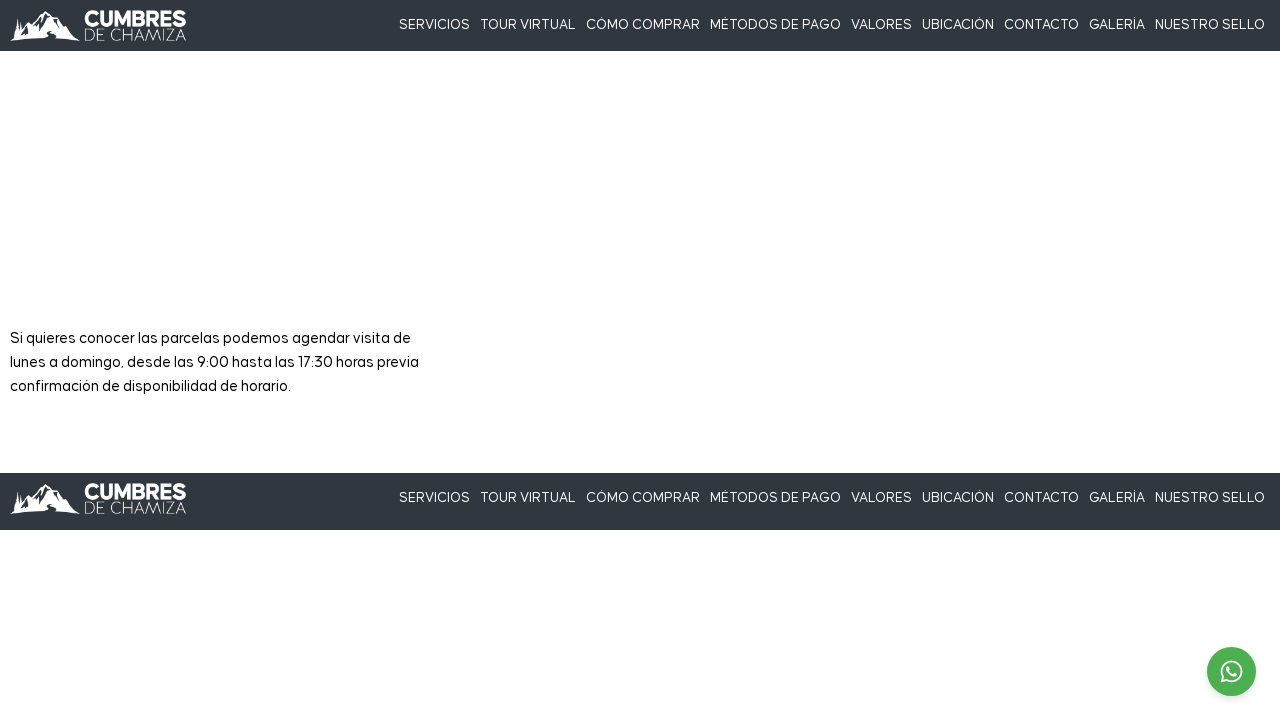

--- FILE ---
content_type: text/html; charset=UTF-8
request_url: https://www.cumbresdechamiza.cl/fotos/
body_size: 11679
content:
<!doctype html>
<html lang="es">
<head>
	<meta charset="UTF-8">
	<meta name="viewport" content="width=device-width, initial-scale=1">
	<link rel="profile" href="https://gmpg.org/xfn/11">
	<title>Fotos Cumbres de Chamiza &#8211; Cumbres de Chamiza</title><link rel="preload" href="https://www.cumbresdechamiza.cl/website/wp-content/uploads/2025/10/CU-logoH-blanco.webp" as="image" imagesrcset="https://www.cumbresdechamiza.cl/website/wp-content/uploads/2025/10/CU-logoH-blanco.webp 1156w, https://www.cumbresdechamiza.cl/website/wp-content/uploads/2025/10/CU-logoH-blanco-300x52.webp 300w, https://www.cumbresdechamiza.cl/website/wp-content/uploads/2025/10/CU-logoH-blanco-1024x177.webp 1024w, https://www.cumbresdechamiza.cl/website/wp-content/uploads/2025/10/CU-logoH-blanco-768x133.webp 768w" imagesizes="(max-width: 1156px) 100vw, 1156px" fetchpriority="high"><link rel="preload" href="https://www.cumbresdechamiza.cl/website/wp-includes/js/jquery/jquery.min.js?ver=3.7.1" as="script"><link rel="preload" href="https://www.cumbresdechamiza.cl/website/wp-content/uploads/2025/07/caustenround-regular.woff2" as="font" type="font/woff2" crossorigin><link rel="preload" href="https://www.cumbresdechamiza.cl/website/wp-content/uploads/2025/07/caustenround-semibold.woff2" as="font" type="font/woff2" crossorigin><link rel="preload" href="https://www.cumbresdechamiza.cl/website/wp-content/uploads/2025/07/caustenround-bold.woff2" as="font" type="font/woff2" crossorigin><link rel="preload" href="https://www.cumbresdechamiza.cl/website/wp-content/uploads/2025/07/caustenround-black.woff2" as="font" type="font/woff2" crossorigin>
<meta name='robots' content='max-image-preview:large' />
<link rel='preconnect' href='https://www.gstatic.com/' crossorigin>
<link rel='preconnect' href='https://www.googletagmanager.com/' crossorigin>
<link rel='preconnect' href='https://connect.facebook.net/' crossorigin>
<link rel='preconnect' href='https://analytics.clientify.net/' crossorigin>
<link rel='preconnect' href='https://api.clientify.net/' >
<link rel='dns-prefetch' href='//www.gstatic.com'>
<link rel='dns-prefetch' href='//www.googletagmanager.com'>
<link rel='dns-prefetch' href='//connect.facebook.net'>
<link rel='dns-prefetch' href='//analytics.clientify.net'>
<link rel='dns-prefetch' href='//api.clientify.net'>

<!-- Google Tag Manager for WordPress by gtm4wp.com -->
<script data-cfasync="false" data-pagespeed-no-defer>
	var gtm4wp_datalayer_name = "dataLayer";
	var dataLayer = dataLayer || [];
</script>
<!-- End Google Tag Manager for WordPress by gtm4wp.com --><link rel='dns-prefetch' href='//www.googletagmanager.com' />
<style id='wp-img-auto-sizes-contain-inline-css'>
img:is([sizes=auto i],[sizes^="auto," i]){contain-intrinsic-size:3000px 1500px}
/*# sourceURL=wp-img-auto-sizes-contain-inline-css */
</style>
<link rel='stylesheet' id='hello-elementor-css' href='https://www.cumbresdechamiza.cl/website/wp-content/themes/hello-elementor/assets/css/reset.css?ver=3.4.5' media='all' />
<link rel='stylesheet' id='hello-elementor-theme-style-css' href='https://www.cumbresdechamiza.cl/website/wp-content/themes/hello-elementor/assets/css/theme.css?ver=3.4.5' media='all' />
<link rel='stylesheet' id='hello-elementor-header-footer-css' href='https://www.cumbresdechamiza.cl/website/wp-content/themes/hello-elementor/assets/css/header-footer.css?ver=3.4.5' media='all' />
<link rel='stylesheet' id='elementor-frontend-css' href='https://www.cumbresdechamiza.cl/website/wp-content/plugins/elementor/assets/css/frontend.min.css?ver=3.34.1' media='all' />
<style id='elementor-frontend-inline-css'>
.elementor-kit-15{--e-global-color-primary:#A1BD7C;--e-global-color-secondary:#30373E;--e-global-color-text:#FFFFFF;--e-global-color-accent:#A1BD7C;--e-global-color-f51c0f5:#FFFFFF;--e-global-color-69f1592:#30373E;--e-global-typography-primary-font-family:"Causten Round";--e-global-typography-primary-font-weight:normal;--e-global-typography-secondary-font-family:"Causten Round";--e-global-typography-secondary-font-weight:400;--e-global-typography-text-font-family:"Causten Round";--e-global-typography-text-font-weight:400;--e-global-typography-accent-font-family:"Causten Round";--e-global-typography-accent-font-weight:500;--e-global-typography-df80a58-font-family:"Causten Round";--e-global-typography-df80a58-font-size:2.5rem;--e-global-typography-df80a58-font-weight:500;color:var( --e-global-color-text );font-family:"Causten Round", Sans-serif;font-weight:normal;}.elementor-kit-15 e-page-transition{background-color:#FFBC7D;}.elementor-kit-15 a{color:var( --e-global-color-text );font-family:"Causten Round", Sans-serif;}.elementor-kit-15 a:hover{color:var( --e-global-color-text );font-family:"Causten Round", Sans-serif;}.elementor-kit-15 h1{color:var( --e-global-color-f51c0f5 );font-family:"Causten Round", Sans-serif;font-weight:400;}.elementor-kit-15 h2{color:var( --e-global-color-f51c0f5 );font-family:var( --e-global-typography-df80a58-font-family ), Sans-serif;font-size:var( --e-global-typography-df80a58-font-size );font-weight:var( --e-global-typography-df80a58-font-weight );}.elementor-kit-15 h3{color:var( --e-global-color-text );font-family:var( --e-global-typography-df80a58-font-family ), Sans-serif;font-size:var( --e-global-typography-df80a58-font-size );font-weight:var( --e-global-typography-df80a58-font-weight );}.elementor-kit-15 h4{color:var( --e-global-color-f51c0f5 );font-family:"Causten Round", Sans-serif;}.elementor-kit-15 h5{color:var( --e-global-color-f51c0f5 );font-family:"Causten Round", Sans-serif;}.elementor-kit-15 h6{color:var( --e-global-color-f51c0f5 );font-family:"Causten Round", Sans-serif;}.elementor-section.elementor-section-boxed > .elementor-container{max-width:1290px;}.e-con{--container-max-width:1290px;}.elementor-widget:not(:last-child){--kit-widget-spacing:0px;}.elementor-element{--widgets-spacing:0px 0px;--widgets-spacing-row:0px;--widgets-spacing-column:0px;}@media(max-width:1024px){.elementor-kit-15 h2{font-size:var( --e-global-typography-df80a58-font-size );}.elementor-kit-15 h3{font-size:var( --e-global-typography-df80a58-font-size );}.elementor-section.elementor-section-boxed > .elementor-container{max-width:1024px;}.e-con{--container-max-width:1024px;}}@media(max-width:767px){.elementor-kit-15{--e-global-typography-df80a58-font-size:2rem;}.elementor-kit-15 h2{font-size:var( --e-global-typography-df80a58-font-size );}.elementor-kit-15 h3{font-size:var( --e-global-typography-df80a58-font-size );}.elementor-section.elementor-section-boxed > .elementor-container{max-width:767px;}.e-con{--container-max-width:767px;}}/* Start custom CSS */body{
    margin: 0;
    padding: 0;
}
.fullwidth_fix {
        left: 50%;
	margin-left: -50vw;
	margin-right: -50vw;
	max-width: 100vw!important;
	position: relative!important;
	right: 50%;
	width: 100vw!important;
}
#simple-chat-button--button{
font-family:  var(--e-global-typography-accent-font-family), Sans-serif;
}
span#simple-chat-button--text {
font-family:  var(--e-global-typography-accent-font-family), Sans-serif;
font-weight: 500;
}
.scrollup.activate{
    display: none !important;
}/* End custom CSS */
/* Start Custom Fonts CSS */@font-face {
	font-family: 'Causten Round';
	font-style: normal;
	font-weight: 100;
	font-display: auto;
	src: url('https://www.cumbresdechamiza.cl/website/wp-content/uploads/2025/07/caustenround-thin.woff2') format('woff2');
}
@font-face {
	font-family: 'Causten Round';
	font-style: normal;
	font-weight: 200;
	font-display: auto;
	src: url('https://www.cumbresdechamiza.cl/website/wp-content/uploads/2025/07/Causten-ExtraLight.woff2') format('woff2');
}
@font-face {
	font-family: 'Causten Round';
	font-style: normal;
	font-weight: 300;
	font-display: auto;
	src: url('https://www.cumbresdechamiza.cl/website/wp-content/uploads/2025/07/Causten-Light.woff2') format('woff2');
}
@font-face {
	font-family: 'Causten Round';
	font-style: normal;
	font-weight: normal;
	font-display: auto;
	src: url('https://www.cumbresdechamiza.cl/website/wp-content/uploads/2025/07/caustenround-regular.woff2') format('woff2');
}
@font-face {
	font-family: 'Causten Round';
	font-style: normal;
	font-weight: 400;
	font-display: auto;
	src: ;
}
@font-face {
	font-family: 'Causten Round';
	font-style: normal;
	font-weight: 500;
	font-display: auto;
	src: url('https://www.cumbresdechamiza.cl/website/wp-content/uploads/2025/07/caustenround-semibold.woff2') format('woff2');
}
@font-face {
	font-family: 'Causten Round';
	font-style: normal;
	font-weight: 600;
	font-display: auto;
	src: url('https://www.cumbresdechamiza.cl/website/wp-content/uploads/2025/07/caustenround-bold.woff2') format('woff2');
}
@font-face {
	font-family: 'Causten Round';
	font-style: normal;
	font-weight: 700;
	font-display: auto;
	src: url('https://www.cumbresdechamiza.cl/website/wp-content/uploads/2025/07/caustenround-black.woff2') format('woff2');
}
/* End Custom Fonts CSS */
.elementor-19428 .elementor-element.elementor-element-21007b6 > .elementor-background-overlay{opacity:0.75;transition:background 0.3s, border-radius 0.3s, opacity 0.3s;}.elementor-19428 .elementor-element.elementor-element-21007b6{transition:background 0.3s, border 0.3s, border-radius 0.3s, box-shadow 0.3s;}.elementor-19428 .elementor-element.elementor-element-5a2bf65{--spacer-size:50px;}.elementor-19428 .elementor-element.elementor-element-2f48f13 > .elementor-element-populated{margin:0px 40px 0px 0px;--e-column-margin-right:40px;--e-column-margin-left:0px;}.elementor-19428 .elementor-element.elementor-element-9a9945c{--spacer-size:8px;}.elementor-19428 .elementor-element.elementor-element-0594ee0{--spacer-size:28px;}.elementor-19428 .elementor-element.elementor-element-04cc8a1{--spacer-size:42px;}.elementor-19428 .elementor-element.elementor-element-a6c7b00{--spacer-size:42px;}.elementor-19428 .elementor-element.elementor-element-53ac9d7{--spacer-size:50px;}@media(min-width:768px){.elementor-19428 .elementor-element.elementor-element-2f48f13{width:36.51%;}.elementor-19428 .elementor-element.elementor-element-6f51ef1{width:63.105%;}}@media(max-width:1024px) and (min-width:768px){.elementor-19428 .elementor-element.elementor-element-2f48f13{width:50%;}.elementor-19428 .elementor-element.elementor-element-6f51ef1{width:50%;}}@media(max-width:1024px){.elementor-19428 .elementor-element.elementor-element-2f48f13 > .elementor-element-populated{margin:0px 40px 0px 0px;--e-column-margin-right:40px;--e-column-margin-left:0px;padding:0px 40px 0px 0px;}.elementor-19428 .elementor-element.elementor-element-0594ee0{--spacer-size:20px;}.elementor-19428 .elementor-element.elementor-element-04cc8a1{--spacer-size:25px;}.elementor-19428 .elementor-element.elementor-element-a6c7b00{--spacer-size:25px;}.elementor-19428 .elementor-element.elementor-element-449e67f{--spacer-size:25px;}}@media(max-width:767px){.elementor-19428 .elementor-element.elementor-element-0594ee0{--spacer-size:18px;}.elementor-19428 .elementor-element.elementor-element-04cc8a1{--spacer-size:17px;}.elementor-19428 .elementor-element.elementor-element-a6c7b00{--spacer-size:17px;}.elementor-19428 .elementor-element.elementor-element-449e67f{--spacer-size:20px;}}
.elementor-22509 .elementor-element.elementor-element-217b77d{--display:flex;--flex-direction:row;--container-widget-width:initial;--container-widget-height:100%;--container-widget-flex-grow:1;--container-widget-align-self:stretch;--flex-wrap-mobile:wrap;}.elementor-22509 .elementor-element.elementor-element-217b77d:not(.elementor-motion-effects-element-type-background), .elementor-22509 .elementor-element.elementor-element-217b77d > .elementor-motion-effects-container > .elementor-motion-effects-layer{background-color:var( --e-global-color-secondary );}.elementor-22509 .elementor-element.elementor-element-ca1de82{--display:flex;--padding-top:0px;--padding-bottom:0px;--padding-left:0px;--padding-right:0px;}.elementor-22509 .elementor-element.elementor-element-fdf43e2{text-align:start;}.elementor-22509 .elementor-element.elementor-element-fdf43e2 img{width:70%;}.elementor-22509 .elementor-element.elementor-element-57e0f0c{--display:flex;--align-items:flex-end;--container-widget-width:calc( ( 1 - var( --container-widget-flex-grow ) ) * 100% );--padding-top:0px;--padding-bottom:0px;--padding-left:0px;--padding-right:0px;}.elementor-22509 .elementor-element.elementor-element-57e0f0c.e-con{--align-self:center;}.elementor-22509 .elementor-element.elementor-element-8d5ec8f{--display:flex;}.elementor-22509 .elementor-element.elementor-element-3fc0a02{--display:flex;}.elementor-22509 .elementor-element.elementor-element-b483bc0{--display:flex;}.elementor-22509 .elementor-element.elementor-element-c25f649{--display:flex;}.elementor-22509 .elementor-element.elementor-element-97164fc{--display:flex;}.elementor-22509 .elementor-element.elementor-element-c7ce2d2{--display:flex;}.elementor-22509 .elementor-element.elementor-element-cddfa13{--display:flex;}.elementor-22509 .elementor-element.elementor-element-a7e4b35{--display:flex;}.elementor-22509 .elementor-element.elementor-element-bbabf5a{--display:flex;}.elementor-22509 .elementor-element.elementor-element-a1a0901{--n-menu-dropdown-content-max-width:initial;--n-menu-heading-justify-content:flex-end;--n-menu-title-flex-grow:initial;--n-menu-title-justify-content:initial;--n-menu-title-justify-content-mobile:flex-end;--n-menu-heading-wrap:wrap;--n-menu-heading-overflow-x:initial;--n-menu-title-distance-from-content:0px;--n-menu-open-animation-duration:500ms;--n-menu-toggle-align:flex-end;--n-menu-toggle-icon-wrapper-animation-duration:500ms;--n-menu-title-space-between:0px;--n-menu-title-font-size:0.9rem;--n-menu-title-color-normal:var( --e-global-color-f51c0f5 );--n-menu-title-transition:300ms;--n-menu-title-padding:5px 5px 5px 5px;--n-menu-icon-size:0px;--n-menu-icon-gap:0px;--n-menu-dropdown-indicator-size:0px;--n-menu-dropdown-indicator-space:0px;--n-menu-dropdown-indicator-color-normal:var( --e-global-color-primary );--n-menu-toggle-icon-size:0px;--n-menu-toggle-icon-color:var( --e-global-color-primary );--n-menu-toggle-icon-hover-duration:500ms;--n-menu-toggle-icon-distance-from-dropdown:0px;--n-menu-title-normal-color-dropdown:var( --e-global-color-secondary );}.elementor-22509 .elementor-element.elementor-element-a1a0901 > .e-n-menu > .e-n-menu-wrapper > .e-n-menu-heading > .e-n-menu-item > .e-n-menu-title, .elementor-22509 .elementor-element.elementor-element-a1a0901 > .e-n-menu > .e-n-menu-wrapper > .e-n-menu-heading > .e-n-menu-item > .e-n-menu-title > .e-n-menu-title-container, .elementor-22509 .elementor-element.elementor-element-a1a0901 > .e-n-menu > .e-n-menu-wrapper > .e-n-menu-heading > .e-n-menu-item > .e-n-menu-title > .e-n-menu-title-container > span{font-family:"Causten Round", Sans-serif;font-weight:normal;text-transform:uppercase;}.elementor-22509 .elementor-element.elementor-element-a1a0901 {--n-menu-title-color-hover:var( --e-global-color-primary );--n-menu-title-color-active:var( --e-global-color-primary );}.elementor-theme-builder-content-area{height:400px;}.elementor-location-header:before, .elementor-location-footer:before{content:"";display:table;clear:both;}@media(min-width:768px){.elementor-22509 .elementor-element.elementor-element-ca1de82{--width:20%;}.elementor-22509 .elementor-element.elementor-element-57e0f0c{--width:80%;}}@media(max-width:1024px) and (min-width:768px){.elementor-22509 .elementor-element.elementor-element-ca1de82{--width:18%;}.elementor-22509 .elementor-element.elementor-element-57e0f0c{--width:83%;}}@media(max-width:1024px){.elementor-22509 .elementor-element.elementor-element-217b77d{--gap:0px 0px;--row-gap:0px;--column-gap:0px;}.elementor-22509 .elementor-element.elementor-element-ca1de82{--gap:0px 0px;--row-gap:0px;--column-gap:0px;}.elementor-22509 .elementor-element.elementor-element-fdf43e2 img{width:100%;}.elementor-22509 .elementor-element.elementor-element-57e0f0c{--flex-direction:row;--container-widget-width:calc( ( 1 - var( --container-widget-flex-grow ) ) * 100% );--container-widget-height:100%;--container-widget-flex-grow:1;--container-widget-align-self:stretch;--flex-wrap-mobile:wrap;--align-items:flex-end;--gap:0px 0px;--row-gap:0px;--column-gap:0px;--padding-top:0px;--padding-bottom:0px;--padding-left:0px;--padding-right:0px;}.elementor-22509 .elementor-element.elementor-element-a1a0901{--n-menu-title-distance-from-content:0px;margin:0px 0px calc(var(--kit-widget-spacing, 0px) + 0px) 0px;padding:0px 0px 0px 0px;--n-menu-title-space-between:0px;--n-menu-title-font-size:0.8rem;--n-menu-title-padding:5px 5px 5px 5px;}}@media(max-width:767px){.elementor-22509 .elementor-element.elementor-element-ca1de82{--width:80%;}.elementor-22509 .elementor-element.elementor-element-fdf43e2 img{width:85%;}.elementor-22509 .elementor-element.elementor-element-57e0f0c{--width:20%;}.elementor-22509 .elementor-element.elementor-element-a1a0901{--n-menu-heading-wrap:wrap;--n-menu-heading-overflow-x:initial;--n-menu-icon-size:35px;--n-menu-dropdown-indicator-size:15px;--n-menu-toggle-icon-size:37px;--n-menu-toggle-icon-distance-from-dropdown:21px;}}
.elementor-22515 .elementor-element.elementor-element-06f5e55{--display:flex;--flex-direction:row;--container-widget-width:initial;--container-widget-height:100%;--container-widget-flex-grow:1;--container-widget-align-self:stretch;--flex-wrap-mobile:wrap;--padding-top:10px;--padding-bottom:16px;--padding-left:10px;--padding-right:10px;}.elementor-22515 .elementor-element.elementor-element-06f5e55:not(.elementor-motion-effects-element-type-background), .elementor-22515 .elementor-element.elementor-element-06f5e55 > .elementor-motion-effects-container > .elementor-motion-effects-layer{background-color:var( --e-global-color-secondary );}.elementor-22515 .elementor-element.elementor-element-45c8df6{--display:flex;--padding-top:0px;--padding-bottom:0px;--padding-left:0px;--padding-right:0px;}.elementor-22515 .elementor-element.elementor-element-99d581b{text-align:start;}.elementor-22515 .elementor-element.elementor-element-99d581b img{width:70%;}.elementor-22515 .elementor-element.elementor-element-557b711{--display:flex;--align-items:flex-end;--container-widget-width:calc( ( 1 - var( --container-widget-flex-grow ) ) * 100% );--padding-top:0px;--padding-bottom:0px;--padding-left:0px;--padding-right:0px;}.elementor-22515 .elementor-element.elementor-element-557b711.e-con{--align-self:center;}.elementor-22515 .elementor-element.elementor-element-2936f70{--display:flex;}.elementor-22515 .elementor-element.elementor-element-1a8e939{--display:flex;}.elementor-22515 .elementor-element.elementor-element-4ca322f{--display:flex;}.elementor-22515 .elementor-element.elementor-element-358e2cc{--display:flex;}.elementor-22515 .elementor-element.elementor-element-3cb9b68{--display:flex;}.elementor-22515 .elementor-element.elementor-element-5c9b6ca{--display:flex;}.elementor-22515 .elementor-element.elementor-element-50d8386{--display:flex;}.elementor-22515 .elementor-element.elementor-element-09a38a0{--display:flex;}.elementor-22515 .elementor-element.elementor-element-78efd04{--display:flex;}.elementor-22515 .elementor-element.elementor-element-f9965a6{--n-menu-dropdown-content-max-width:initial;--n-menu-heading-justify-content:flex-end;--n-menu-title-flex-grow:initial;--n-menu-title-justify-content:initial;--n-menu-title-justify-content-mobile:flex-end;--n-menu-heading-wrap:wrap;--n-menu-heading-overflow-x:initial;--n-menu-title-distance-from-content:0px;--n-menu-open-animation-duration:500ms;--n-menu-toggle-align:flex-end;--n-menu-toggle-icon-wrapper-animation-duration:500ms;--n-menu-title-space-between:0px;--n-menu-title-font-size:0.9rem;--n-menu-title-color-normal:var( --e-global-color-f51c0f5 );--n-menu-title-transition:300ms;--n-menu-title-padding:5px 5px 5px 5px;--n-menu-icon-size:0px;--n-menu-icon-gap:0px;--n-menu-dropdown-indicator-size:0px;--n-menu-dropdown-indicator-space:0px;--n-menu-dropdown-indicator-color-normal:var( --e-global-color-primary );--n-menu-toggle-icon-size:0px;--n-menu-toggle-icon-color:var( --e-global-color-primary );--n-menu-toggle-icon-hover-duration:500ms;--n-menu-toggle-icon-distance-from-dropdown:0px;--n-menu-title-normal-color-dropdown:var( --e-global-color-secondary );}.elementor-22515 .elementor-element.elementor-element-f9965a6 > .e-n-menu > .e-n-menu-wrapper > .e-n-menu-heading > .e-n-menu-item > .e-n-menu-title, .elementor-22515 .elementor-element.elementor-element-f9965a6 > .e-n-menu > .e-n-menu-wrapper > .e-n-menu-heading > .e-n-menu-item > .e-n-menu-title > .e-n-menu-title-container, .elementor-22515 .elementor-element.elementor-element-f9965a6 > .e-n-menu > .e-n-menu-wrapper > .e-n-menu-heading > .e-n-menu-item > .e-n-menu-title > .e-n-menu-title-container > span{font-family:"Causten Round", Sans-serif;font-weight:normal;text-transform:uppercase;}.elementor-22515 .elementor-element.elementor-element-f9965a6 {--n-menu-title-color-hover:var( --e-global-color-primary );--n-menu-title-color-active:var( --e-global-color-primary );}.elementor-theme-builder-content-area{height:400px;}.elementor-location-header:before, .elementor-location-footer:before{content:"";display:table;clear:both;}@media(max-width:1024px){.elementor-22515 .elementor-element.elementor-element-45c8df6{--gap:0px 0px;--row-gap:0px;--column-gap:0px;}.elementor-22515 .elementor-element.elementor-element-99d581b img{width:100%;}.elementor-22515 .elementor-element.elementor-element-557b711{--flex-direction:row;--container-widget-width:calc( ( 1 - var( --container-widget-flex-grow ) ) * 100% );--container-widget-height:100%;--container-widget-flex-grow:1;--container-widget-align-self:stretch;--flex-wrap-mobile:wrap;--align-items:flex-end;--gap:0px 0px;--row-gap:0px;--column-gap:0px;}.elementor-22515 .elementor-element.elementor-element-f9965a6{--n-menu-title-distance-from-content:0px;margin:0px 0px calc(var(--kit-widget-spacing, 0px) + 0px) 0px;padding:0px 0px 0px 0px;--n-menu-title-space-between:0px;--n-menu-title-font-size:0.8rem;--n-menu-title-padding:5px 5px 5px 5px;}}@media(min-width:768px){.elementor-22515 .elementor-element.elementor-element-45c8df6{--width:20%;}.elementor-22515 .elementor-element.elementor-element-557b711{--width:80%;}}@media(max-width:1024px) and (min-width:768px){.elementor-22515 .elementor-element.elementor-element-45c8df6{--width:18%;}.elementor-22515 .elementor-element.elementor-element-557b711{--width:83%;}}@media(max-width:767px){.elementor-22515 .elementor-element.elementor-element-06f5e55{--justify-content:center;--gap:20px 20px;--row-gap:20px;--column-gap:20px;}.elementor-22515 .elementor-element.elementor-element-45c8df6{--width:80%;}.elementor-22515 .elementor-element.elementor-element-f9965a6{--n-menu-heading-justify-content:center;--n-menu-title-flex-grow:initial;--n-menu-title-justify-content:initial;--n-menu-title-justify-content-mobile:center;--n-menu-heading-wrap:wrap;--n-menu-heading-overflow-x:initial;--n-menu-icon-size:35px;--n-menu-dropdown-indicator-size:15px;--n-menu-toggle-icon-size:37px;--n-menu-toggle-icon-distance-from-dropdown:21px;}}
/*# sourceURL=elementor-frontend-inline-css */
</style>
<link rel='stylesheet' id='widget-image-css' href='https://www.cumbresdechamiza.cl/website/wp-content/plugins/elementor/assets/css/widget-image.min.css?ver=3.34.1' media='all' />
<link rel='stylesheet' id='e-animation-fadeIn-css' href='https://www.cumbresdechamiza.cl/website/wp-content/plugins/elementor/assets/lib/animations/styles/fadeIn.min.css?ver=3.34.1' media='all' />
<link rel='stylesheet' id='widget-mega-menu-css' href='https://www.cumbresdechamiza.cl/website/wp-content/plugins/elementor-pro/assets/css/widget-mega-menu.min.css?ver=3.34.0' media='all' />
<link rel='stylesheet' id='e-sticky-css' href='https://www.cumbresdechamiza.cl/website/wp-content/plugins/elementor-pro/assets/css/modules/sticky.min.css?ver=3.34.0' media='all' />
<link rel='stylesheet' id='widget-spacer-css' href='https://www.cumbresdechamiza.cl/website/wp-content/plugins/elementor/assets/css/widget-spacer.min.css?ver=3.34.1' media='all' />
<script src="https://www.cumbresdechamiza.cl/website/wp-includes/js/jquery/jquery.min.js?ver=3.7.1" id="jquery-core-js"></script>

<!-- Fragmento de código de la etiqueta de Google (gtag.js) añadida por Site Kit -->
<!-- Fragmento de código de Google Analytics añadido por Site Kit -->
<script src="https://www.googletagmanager.com/gtag/js?id=GT-NS8369B" id="google_gtagjs-js" async></script>
<script id="google_gtagjs-js-after">
window.dataLayer = window.dataLayer || [];function gtag(){dataLayer.push(arguments);}
gtag("set","linker",{"domains":["www.cumbresdechamiza.cl"]});
gtag("js", new Date());
gtag("set", "developer_id.dZTNiMT", true);
gtag("config", "GT-NS8369B");
//# sourceURL=google_gtagjs-js-after
</script>
<link rel="canonical" href="https://www.cumbresdechamiza.cl/fotos/" />
<meta name="generator" content="Site Kit by Google 1.168.0" />
<!-- Google Tag Manager for WordPress by gtm4wp.com -->
<!-- GTM Container placement set to off -->
<script data-cfasync="false" data-pagespeed-no-defer>
	var dataLayer_content = {"pagePostType":"page","pagePostType2":"single-page","pagePostAuthor":"Gustavo Correa"};
	dataLayer.push( dataLayer_content );
</script>
<script data-cfasync="false" data-pagespeed-no-defer>
	console.warn && console.warn("[GTM4WP] Google Tag Manager container code placement set to OFF !!!");
	console.warn && console.warn("[GTM4WP] Data layer codes are active but GTM container must be loaded using custom coding !!!");
</script>
<!-- End Google Tag Manager for WordPress by gtm4wp.com -->
<!-- Meta Pixel Code -->
<script type='text/javascript'>
!function(f,b,e,v,n,t,s){if(f.fbq)return;n=f.fbq=function(){n.callMethod?
n.callMethod.apply(n,arguments):n.queue.push(arguments)};if(!f._fbq)f._fbq=n;
n.push=n;n.loaded=!0;n.version='2.0';n.queue=[];t=b.createElement(e);t.async=!0;
t.src=v;s=b.getElementsByTagName(e)[0];s.parentNode.insertBefore(t,s)}(window,
document,'script','https://connect.facebook.net/en_US/fbevents.js');
</script>
<!-- End Meta Pixel Code -->
<script type='text/javascript'>var url = window.location.origin + '?ob=open-bridge';
            fbq('set', 'openbridge', '1430939914406638', url);
fbq('init', '1430939914406638', {}, {
    "agent": "wordpress-6.9-4.1.5"
})</script><script type='text/javascript'>
    fbq('track', 'PageView', []);
  </script>
<!-- Fragmento de código de Google Tag Manager añadido por Site Kit -->
<script>
			( function( w, d, s, l, i ) {
				w[l] = w[l] || [];
				w[l].push( {'gtm.start': new Date().getTime(), event: 'gtm.js'} );
				var f = d.getElementsByTagName( s )[0],
					j = d.createElement( s ), dl = l != 'dataLayer' ? '&l=' + l : '';
				j.async = true;
				j.src = 'https://www.googletagmanager.com/gtm.js?id=' + i + dl;
				f.parentNode.insertBefore( j, f );
			} )( window, document, 'script', 'dataLayer', 'GTM-5CV8JKWR' );
			
</script>

<!-- Final del fragmento de código de Google Tag Manager añadido por Site Kit -->
<link rel="icon" href="https://www.cumbresdechamiza.cl/website/wp-content/uploads/2022/03/cropped-favicon-cumbres-2-32x32.png" sizes="32x32" />
<link rel="icon" href="https://www.cumbresdechamiza.cl/website/wp-content/uploads/2022/03/cropped-favicon-cumbres-2-192x192.png" sizes="192x192" />
<link rel="apple-touch-icon" href="https://www.cumbresdechamiza.cl/website/wp-content/uploads/2022/03/cropped-favicon-cumbres-2-180x180.png" />
<meta name="msapplication-TileImage" content="https://www.cumbresdechamiza.cl/website/wp-content/uploads/2022/03/cropped-favicon-cumbres-2-270x270.png" />
<style id="wpforms-css-vars-root">
				:root {
					--wpforms-field-border-radius: 3px;
--wpforms-field-border-style: solid;
--wpforms-field-border-size: 1px;
--wpforms-field-background-color: #ffffff;
--wpforms-field-border-color: rgba( 0, 0, 0, 0.25 );
--wpforms-field-border-color-spare: rgba( 0, 0, 0, 0.25 );
--wpforms-field-text-color: rgba( 0, 0, 0, 0.7 );
--wpforms-field-menu-color: #ffffff;
--wpforms-label-color: rgba( 0, 0, 0, 0.85 );
--wpforms-label-sublabel-color: rgba( 0, 0, 0, 0.55 );
--wpforms-label-error-color: #d63637;
--wpforms-button-border-radius: 3px;
--wpforms-button-border-style: none;
--wpforms-button-border-size: 1px;
--wpforms-button-background-color: #066aab;
--wpforms-button-border-color: #066aab;
--wpforms-button-text-color: #ffffff;
--wpforms-page-break-color: #066aab;
--wpforms-background-image: none;
--wpforms-background-position: center center;
--wpforms-background-repeat: no-repeat;
--wpforms-background-size: cover;
--wpforms-background-width: 100px;
--wpforms-background-height: 100px;
--wpforms-background-color: rgba( 0, 0, 0, 0 );
--wpforms-background-url: none;
--wpforms-container-padding: 0px;
--wpforms-container-border-style: none;
--wpforms-container-border-width: 1px;
--wpforms-container-border-color: #000000;
--wpforms-container-border-radius: 3px;
--wpforms-field-size-input-height: 43px;
--wpforms-field-size-input-spacing: 15px;
--wpforms-field-size-font-size: 16px;
--wpforms-field-size-line-height: 19px;
--wpforms-field-size-padding-h: 14px;
--wpforms-field-size-checkbox-size: 16px;
--wpforms-field-size-sublabel-spacing: 5px;
--wpforms-field-size-icon-size: 1;
--wpforms-label-size-font-size: 16px;
--wpforms-label-size-line-height: 19px;
--wpforms-label-size-sublabel-font-size: 14px;
--wpforms-label-size-sublabel-line-height: 17px;
--wpforms-button-size-font-size: 17px;
--wpforms-button-size-height: 41px;
--wpforms-button-size-padding-h: 15px;
--wpforms-button-size-margin-top: 10px;
--wpforms-container-shadow-size-box-shadow: none;

				}
			</style><noscript><style>.perfmatters-lazy[data-src]{display:none !important;}</style></noscript></head>
<body class="wp-singular page-template page-template-page-documentos page-template-page-documentos-php page page-id-19428 wp-embed-responsive wp-theme-hello-elementor wp-child-theme-hello-theme-child-master hello-elementor-default elementor-default elementor-kit-15 elementor-page elementor-page-19428">

		<!-- Fragmento de código de Google Tag Manager (noscript) añadido por Site Kit -->
		<noscript>
			<iframe src="https://www.googletagmanager.com/ns.html?id=GTM-5CV8JKWR" height="0" width="0" style="display:none;visibility:hidden"></iframe>
		</noscript>
		<!-- Final del fragmento de código de Google Tag Manager (noscript) añadido por Site Kit -->
		<script type="text/javascript" src="https://api.clientify.net/web-marketing/webforms/external/script/260478.js"></script>


<script>
	document.addEventListener("DOMContentLoaded", () => {
		const form = document.querySelector("#wpforms-form-22076");
		 if (!form) return;

  form.addEventListener("submit", function (e) {
    
    if (!form.checkValidity()) {
      e.preventDefault();
      e.stopPropagation();
    }
  }, true);
		        jQuery( document ).on( 'wpformsReady', function() {
            jQuery( '.wpforms-smart-phone-field' ).each(function(e){
                var $el = jQuery( this ),
                    iti = $el.data( 'plugin_intlTelInput' ),
                    options;
                // Options are located in different keys of minified and unminified versions of jquery.intl-tel-input.js.
                if ( iti.d ) {
                    options = Object.assign( {}, iti.d );
                } else if ( iti.options ) {
                    options = Object.assign( {}, iti.options );
                }
                if ( ! options ) {
                    return;
                }
                $el.intlTelInput( 'destroy' );
                 
                // Put a country code here according to this list: https://en.wikipedia.org/wiki/ISO_3166-1_alpha-2
                options.initialCountry = 'CL'.toLowerCase();
                 
                $el.intlTelInput( options );
                 
                // Restore hidden input name after intlTelInput is reinitialized.
              $el.siblings( 'input[type="hidden"]' ).each(function() {
                const $hiddenInput = jQuery( this );
                $hiddenInput.attr( 'name', $hiddenInput.attr( 'name' ).replace( 'wpf-temp-', '' ) );
              });
            });
        } );
	});
</script>

<script src="https://vambeai.com/whatsapp.js"></script>
<script>
  window.createWhatsAppButton({
    phoneNumber: 56976338397,
    message: "Hola, visité el sitio web de Cumbres de Chamiza y me interesa saber más sobre las parcelas disponibles, muchas gracias.",
    backgroundColor: "#4CAF50", 
    position: "bottom-right", 
    size: 25, 
    useWithWebChat: false,
  });
</script>

<!-- Meta Pixel Code -->
<noscript>
<img height="1" width="1" style="display:none" alt="fbpx"
src="https://www.facebook.com/tr?id=1430939914406638&ev=PageView&noscript=1" />
</noscript>
<!-- End Meta Pixel Code -->

<a class="skip-link screen-reader-text" href="#content">Ir al contenido</a>

		<header data-elementor-type="header" data-elementor-id="22509" class="elementor elementor-22509 elementor-location-header" data-elementor-post-type="elementor_library">
			<div class="elementor-element elementor-element-217b77d e-con-full e-flex e-con e-parent" data-id="217b77d" data-element_type="container" data-settings="{&quot;background_background&quot;:&quot;classic&quot;,&quot;sticky&quot;:&quot;top&quot;,&quot;sticky_anchor_link_offset&quot;:70,&quot;sticky_on&quot;:[&quot;desktop&quot;,&quot;tablet&quot;,&quot;mobile&quot;],&quot;sticky_offset&quot;:0,&quot;sticky_effects_offset&quot;:0}">
		<div class="elementor-element elementor-element-ca1de82 e-con-full e-flex e-con e-child" data-id="ca1de82" data-element_type="container">
				<div class="elementor-element elementor-element-fdf43e2 elementor-widget elementor-widget-image" data-id="fdf43e2" data-element_type="widget" data-widget_type="image.default">
															<img data-perfmatters-preload width="1156" height="200" src="https://www.cumbresdechamiza.cl/website/wp-content/uploads/2025/10/CU-logoH-blanco.webp" class="attachment-full size-full wp-image-22316" alt srcset="https://www.cumbresdechamiza.cl/website/wp-content/uploads/2025/10/CU-logoH-blanco.webp 1156w, https://www.cumbresdechamiza.cl/website/wp-content/uploads/2025/10/CU-logoH-blanco-300x52.webp 300w, https://www.cumbresdechamiza.cl/website/wp-content/uploads/2025/10/CU-logoH-blanco-1024x177.webp 1024w, https://www.cumbresdechamiza.cl/website/wp-content/uploads/2025/10/CU-logoH-blanco-768x133.webp 768w" sizes="(max-width: 1156px) 100vw, 1156px" fetchpriority="high">															</div>
				</div>
		<div class="elementor-element elementor-element-57e0f0c e-con-full e-flex e-con e-child" data-id="57e0f0c" data-element_type="container">
				<div class="elementor-element elementor-element-a1a0901 e-n-menu-mobile e-full_width e-n-menu-layout-horizontal elementor-widget elementor-widget-n-menu" data-id="a1a0901" data-element_type="widget" data-settings="{&quot;menu_items&quot;:[{&quot;_id&quot;:&quot;ff38898&quot;,&quot;item_title&quot;:&quot;Servicios&quot;,&quot;item_link&quot;:{&quot;url&quot;:&quot;#servicios&quot;,&quot;is_external&quot;:&quot;&quot;,&quot;nofollow&quot;:&quot;&quot;,&quot;custom_attributes&quot;:&quot;&quot;},&quot;item_dropdown_content&quot;:&quot;no&quot;,&quot;item_icon&quot;:{&quot;value&quot;:&quot;&quot;,&quot;library&quot;:&quot;&quot;},&quot;item_icon_active&quot;:null,&quot;element_id&quot;:&quot;&quot;},{&quot;item_title&quot;:&quot;Tour Virtual&quot;,&quot;_id&quot;:&quot;39a0db6&quot;,&quot;item_link&quot;:{&quot;url&quot;:&quot;#parcelas&quot;,&quot;is_external&quot;:&quot;&quot;,&quot;nofollow&quot;:&quot;&quot;,&quot;custom_attributes&quot;:&quot;&quot;},&quot;item_dropdown_content&quot;:&quot;no&quot;,&quot;item_icon&quot;:{&quot;value&quot;:&quot;&quot;,&quot;library&quot;:&quot;&quot;},&quot;item_icon_active&quot;:null,&quot;element_id&quot;:&quot;&quot;},{&quot;item_title&quot;:&quot;C\u00f3mo Comprar&quot;,&quot;_id&quot;:&quot;49015fd&quot;,&quot;item_link&quot;:{&quot;url&quot;:&quot;#comprar&quot;,&quot;is_external&quot;:&quot;&quot;,&quot;nofollow&quot;:&quot;&quot;,&quot;custom_attributes&quot;:&quot;&quot;},&quot;item_dropdown_content&quot;:&quot;no&quot;,&quot;item_icon&quot;:{&quot;value&quot;:&quot;&quot;,&quot;library&quot;:&quot;&quot;},&quot;item_icon_active&quot;:null,&quot;element_id&quot;:&quot;&quot;},{&quot;_id&quot;:&quot;89e5a75&quot;,&quot;item_title&quot;:&quot;M\u00e9todos de Pago&quot;,&quot;item_link&quot;:{&quot;url&quot;:&quot;#pago&quot;,&quot;is_external&quot;:&quot;&quot;,&quot;nofollow&quot;:&quot;&quot;,&quot;custom_attributes&quot;:&quot;&quot;},&quot;item_dropdown_content&quot;:&quot;no&quot;,&quot;item_icon&quot;:{&quot;value&quot;:&quot;&quot;,&quot;library&quot;:&quot;&quot;},&quot;item_icon_active&quot;:null,&quot;element_id&quot;:&quot;&quot;},{&quot;_id&quot;:&quot;ad83bdc&quot;,&quot;item_title&quot;:&quot;Valores&quot;,&quot;item_link&quot;:{&quot;url&quot;:&quot;#valores&quot;,&quot;is_external&quot;:&quot;&quot;,&quot;nofollow&quot;:&quot;&quot;,&quot;custom_attributes&quot;:&quot;&quot;},&quot;item_dropdown_content&quot;:&quot;no&quot;,&quot;item_icon&quot;:{&quot;value&quot;:&quot;&quot;,&quot;library&quot;:&quot;&quot;},&quot;item_icon_active&quot;:null,&quot;element_id&quot;:&quot;&quot;},{&quot;item_title&quot;:&quot;Ubicaci\u00f3n&quot;,&quot;_id&quot;:&quot;9851413&quot;,&quot;item_link&quot;:{&quot;url&quot;:&quot;#ubicacion&quot;,&quot;is_external&quot;:&quot;&quot;,&quot;nofollow&quot;:&quot;&quot;,&quot;custom_attributes&quot;:&quot;&quot;},&quot;item_dropdown_content&quot;:&quot;no&quot;,&quot;item_icon&quot;:{&quot;value&quot;:&quot;&quot;,&quot;library&quot;:&quot;&quot;},&quot;item_icon_active&quot;:null,&quot;element_id&quot;:&quot;&quot;},{&quot;_id&quot;:&quot;55d6012&quot;,&quot;item_title&quot;:&quot;Contacto&quot;,&quot;item_link&quot;:{&quot;url&quot;:&quot;#contacto&quot;,&quot;is_external&quot;:&quot;&quot;,&quot;nofollow&quot;:&quot;&quot;,&quot;custom_attributes&quot;:&quot;&quot;},&quot;item_dropdown_content&quot;:&quot;no&quot;,&quot;item_icon&quot;:{&quot;value&quot;:&quot;&quot;,&quot;library&quot;:&quot;&quot;},&quot;item_icon_active&quot;:null,&quot;element_id&quot;:&quot;&quot;},{&quot;_id&quot;:&quot;17e4cf1&quot;,&quot;item_title&quot;:&quot;Galer\u00eda&quot;,&quot;item_link&quot;:{&quot;url&quot;:&quot;#galeria&quot;,&quot;is_external&quot;:&quot;&quot;,&quot;nofollow&quot;:&quot;&quot;,&quot;custom_attributes&quot;:&quot;&quot;},&quot;item_dropdown_content&quot;:&quot;no&quot;,&quot;item_icon&quot;:{&quot;value&quot;:&quot;&quot;,&quot;library&quot;:&quot;&quot;},&quot;item_icon_active&quot;:null,&quot;element_id&quot;:&quot;&quot;},{&quot;item_title&quot;:&quot;Nuestro Sello&quot;,&quot;item_link&quot;:{&quot;url&quot;:&quot;#nuestro-sello&quot;,&quot;is_external&quot;:&quot;&quot;,&quot;nofollow&quot;:&quot;&quot;,&quot;custom_attributes&quot;:&quot;&quot;},&quot;_id&quot;:&quot;c2adeb7&quot;,&quot;item_dropdown_content&quot;:&quot;no&quot;,&quot;item_icon&quot;:{&quot;value&quot;:&quot;&quot;,&quot;library&quot;:&quot;&quot;},&quot;item_icon_active&quot;:null,&quot;element_id&quot;:&quot;&quot;}],&quot;breakpoint_selector&quot;:&quot;mobile&quot;,&quot;item_position_horizontal&quot;:&quot;end&quot;,&quot;open_animation&quot;:&quot;fadeIn&quot;,&quot;horizontal_scroll_mobile&quot;:&quot;disable&quot;,&quot;menu_item_title_distance_from_content_tablet&quot;:{&quot;unit&quot;:&quot;px&quot;,&quot;size&quot;:0,&quot;sizes&quot;:[]},&quot;content_width&quot;:&quot;full_width&quot;,&quot;item_layout&quot;:&quot;horizontal&quot;,&quot;open_on&quot;:&quot;hover&quot;,&quot;horizontal_scroll&quot;:&quot;disable&quot;,&quot;menu_item_title_distance_from_content&quot;:{&quot;unit&quot;:&quot;px&quot;,&quot;size&quot;:0,&quot;sizes&quot;:[]},&quot;menu_item_title_distance_from_content_mobile&quot;:{&quot;unit&quot;:&quot;px&quot;,&quot;size&quot;:&quot;&quot;,&quot;sizes&quot;:[]}}" data-widget_type="mega-menu.default">
							<nav class="e-n-menu" data-widget-number="169" aria-label="Menú">
					<button class="e-n-menu-toggle" id="menu-toggle-169" aria-haspopup="true" aria-expanded="false" aria-controls="menubar-169" aria-label="Alternar menú">
			<span class="e-n-menu-toggle-icon e-open">
				<svg class="e-font-icon-svg e-eicon-menu-bar" viewBox="0 0 1000 1000" xmlns="http://www.w3.org/2000/svg"><path d="M104 333H896C929 333 958 304 958 271S929 208 896 208H104C71 208 42 237 42 271S71 333 104 333ZM104 583H896C929 583 958 554 958 521S929 458 896 458H104C71 458 42 487 42 521S71 583 104 583ZM104 833H896C929 833 958 804 958 771S929 708 896 708H104C71 708 42 737 42 771S71 833 104 833Z"></path></svg>			</span>
			<span class="e-n-menu-toggle-icon e-close">
				<svg class="e-font-icon-svg e-eicon-close" viewBox="0 0 1000 1000" xmlns="http://www.w3.org/2000/svg"><path d="M742 167L500 408 258 167C246 154 233 150 217 150 196 150 179 158 167 167 154 179 150 196 150 212 150 229 154 242 171 254L408 500 167 742C138 771 138 800 167 829 196 858 225 858 254 829L496 587 738 829C750 842 767 846 783 846 800 846 817 842 829 829 842 817 846 804 846 783 846 767 842 750 829 737L588 500 833 258C863 229 863 200 833 171 804 137 775 137 742 167Z"></path></svg>			</span>
		</button>
					<div class="e-n-menu-wrapper" id="menubar-169" aria-labelledby="menu-toggle-169">
				<ul class="e-n-menu-heading">
								<li class="e-n-menu-item">
				<div id="e-n-menu-title-1691" class="e-n-menu-title e-anchor">
					<a class="e-n-menu-title-container e-focus e-link" href="#servicios" aria-current="page">												<span class="e-n-menu-title-text">
							Servicios						</span>
					</a>									</div>
							</li>
					<li class="e-n-menu-item">
				<div id="e-n-menu-title-1692" class="e-n-menu-title e-anchor">
					<a class="e-n-menu-title-container e-focus e-link" href="#parcelas" aria-current="page">												<span class="e-n-menu-title-text">
							Tour Virtual						</span>
					</a>									</div>
							</li>
					<li class="e-n-menu-item">
				<div id="e-n-menu-title-1693" class="e-n-menu-title e-anchor">
					<a class="e-n-menu-title-container e-focus e-link" href="#comprar" aria-current="page">												<span class="e-n-menu-title-text">
							Cómo Comprar						</span>
					</a>									</div>
							</li>
					<li class="e-n-menu-item">
				<div id="e-n-menu-title-1694" class="e-n-menu-title e-anchor">
					<a class="e-n-menu-title-container e-focus e-link" href="#pago" aria-current="page">												<span class="e-n-menu-title-text">
							Métodos de Pago						</span>
					</a>									</div>
							</li>
					<li class="e-n-menu-item">
				<div id="e-n-menu-title-1695" class="e-n-menu-title e-anchor">
					<a class="e-n-menu-title-container e-focus e-link" href="#valores" aria-current="page">												<span class="e-n-menu-title-text">
							Valores						</span>
					</a>									</div>
							</li>
					<li class="e-n-menu-item">
				<div id="e-n-menu-title-1696" class="e-n-menu-title e-anchor">
					<a class="e-n-menu-title-container e-focus e-link" href="#ubicacion" aria-current="page">												<span class="e-n-menu-title-text">
							Ubicación						</span>
					</a>									</div>
							</li>
					<li class="e-n-menu-item">
				<div id="e-n-menu-title-1697" class="e-n-menu-title e-anchor">
					<a class="e-n-menu-title-container e-focus e-link" href="#contacto" aria-current="page">												<span class="e-n-menu-title-text">
							Contacto						</span>
					</a>									</div>
							</li>
					<li class="e-n-menu-item">
				<div id="e-n-menu-title-1698" class="e-n-menu-title e-anchor">
					<a class="e-n-menu-title-container e-focus e-link" href="#galeria" aria-current="page">												<span class="e-n-menu-title-text">
							Galería						</span>
					</a>									</div>
							</li>
					<li class="e-n-menu-item">
				<div id="e-n-menu-title-1699" class="e-n-menu-title e-anchor">
					<a class="e-n-menu-title-container e-focus e-link" href="#nuestro-sello" aria-current="page">												<span class="e-n-menu-title-text">
							Nuestro Sello						</span>
					</a>									</div>
							</li>
						</ul>
			</div>
		</nav>
						</div>
				</div>
				</div>
				</header>
		
<main id="content" class="site-main post-19428 page type-page status-publish hentry">

			<div class="page-header">
			<h1 class="entry-title">Fotos Cumbres de Chamiza</h1>		</div>
	
	<div class="page-content">
				<div data-elementor-type="wp-page" data-elementor-id="19428" class="elementor elementor-19428" data-elementor-post-type="page">
						<section class="elementor-section elementor-top-section elementor-element elementor-element-21007b6 elementor-section-stretched elementor-section-boxed elementor-section-height-default elementor-section-height-default" data-id="21007b6" data-element_type="section" data-settings="{&quot;stretch_section&quot;:&quot;section-stretched&quot;,&quot;background_background&quot;:&quot;classic&quot;}">
							<div class="elementor-background-overlay"></div>
							<div class="elementor-container elementor-column-gap-default">
					<div class="elementor-column elementor-col-100 elementor-top-column elementor-element elementor-element-cfe325e" data-id="cfe325e" data-element_type="column">
			<div class="elementor-widget-wrap elementor-element-populated">
						<div class="elementor-element elementor-element-5a2bf65 elementor-widget elementor-widget-spacer" data-id="5a2bf65" data-element_type="widget" data-widget_type="spacer.default">
							<div class="elementor-spacer">
			<div class="elementor-spacer-inner"></div>
		</div>
						</div>
				<section class="elementor-section elementor-inner-section elementor-element elementor-element-154b1c3 elementor-section-boxed elementor-section-height-default elementor-section-height-default" data-id="154b1c3" data-element_type="section">
						<div class="elementor-container elementor-column-gap-no">
					<div class="elementor-column elementor-col-33 elementor-inner-column elementor-element elementor-element-2f48f13" data-id="2f48f13" data-element_type="column">
			<div class="elementor-widget-wrap elementor-element-populated">
						<div class="elementor-element elementor-element-9a9945c elementor-widget elementor-widget-spacer" data-id="9a9945c" data-element_type="widget" data-widget_type="spacer.default">
							<div class="elementor-spacer">
			<div class="elementor-spacer-inner"></div>
		</div>
						</div>
				<div class="elementor-element elementor-element-0594ee0 elementor-widget elementor-widget-spacer" data-id="0594ee0" data-element_type="widget" data-widget_type="spacer.default">
							<div class="elementor-spacer">
			<div class="elementor-spacer-inner"></div>
		</div>
						</div>
				<div class="elementor-element elementor-element-04cc8a1 elementor-widget elementor-widget-spacer" data-id="04cc8a1" data-element_type="widget" data-widget_type="spacer.default">
							<div class="elementor-spacer">
			<div class="elementor-spacer-inner"></div>
		</div>
						</div>
				<div class="elementor-element elementor-element-2225463 elementor-widget elementor-widget-shortcode" data-id="2225463" data-element_type="widget" data-widget_type="shortcode.default">
							<div class="elementor-shortcode">[alternar_fonos_negro]</div>
						</div>
				<div class="elementor-element elementor-element-a6c7b00 elementor-widget elementor-widget-spacer" data-id="a6c7b00" data-element_type="widget" data-widget_type="spacer.default">
							<div class="elementor-spacer">
			<div class="elementor-spacer-inner"></div>
		</div>
						</div>
				<div class="elementor-element elementor-element-89e7577 elementor-widget elementor-widget-text-editor" data-id="89e7577" data-element_type="widget" data-widget_type="text-editor.default">
									<p><span style="color: #000000;">Si quieres conocer las parcelas podemos agendar visita de lunes a domingo, desde las 9:00 hasta las 17:30 horas previa confirmación de disponibilidad de horario.</span></p>								</div>
					</div>
		</div>
				<div class="elementor-column elementor-col-66 elementor-inner-column elementor-element elementor-element-6f51ef1" data-id="6f51ef1" data-element_type="column">
			<div class="elementor-widget-wrap">
							</div>
		</div>
					</div>
		</section>
				<div class="elementor-element elementor-element-53ac9d7 elementor-widget elementor-widget-spacer" data-id="53ac9d7" data-element_type="widget" data-widget_type="spacer.default">
							<div class="elementor-spacer">
			<div class="elementor-spacer-inner"></div>
		</div>
						</div>
					</div>
		</div>
					</div>
		</section>
				</div>
		
		
			</div>

	
</main>

			<footer data-elementor-type="footer" data-elementor-id="22515" class="elementor elementor-22515 elementor-location-footer" data-elementor-post-type="elementor_library">
			<div class="elementor-element elementor-element-06f5e55 e-flex e-con-boxed e-con e-parent" data-id="06f5e55" data-element_type="container" data-settings="{&quot;background_background&quot;:&quot;classic&quot;,&quot;sticky&quot;:&quot;top&quot;,&quot;sticky_effects_offset&quot;:6,&quot;sticky_anchor_link_offset&quot;:70,&quot;sticky_parent&quot;:&quot;yes&quot;,&quot;sticky_on&quot;:[&quot;desktop&quot;,&quot;tablet&quot;,&quot;mobile&quot;],&quot;sticky_offset&quot;:0}">
					<div class="e-con-inner">
		<div class="elementor-element elementor-element-45c8df6 e-con-full e-flex e-con e-child" data-id="45c8df6" data-element_type="container">
				<div class="elementor-element elementor-element-99d581b elementor-widget elementor-widget-image" data-id="99d581b" data-element_type="widget" data-widget_type="image.default">
															<img data-perfmatters-preload width="1156" height="200" src="https://www.cumbresdechamiza.cl/website/wp-content/uploads/2025/10/CU-logoH-blanco.webp" class="attachment-full size-full wp-image-22316" alt srcset="https://www.cumbresdechamiza.cl/website/wp-content/uploads/2025/10/CU-logoH-blanco.webp 1156w, https://www.cumbresdechamiza.cl/website/wp-content/uploads/2025/10/CU-logoH-blanco-300x52.webp 300w, https://www.cumbresdechamiza.cl/website/wp-content/uploads/2025/10/CU-logoH-blanco-1024x177.webp 1024w, https://www.cumbresdechamiza.cl/website/wp-content/uploads/2025/10/CU-logoH-blanco-768x133.webp 768w" sizes="(max-width: 1156px) 100vw, 1156px" fetchpriority="high">															</div>
				</div>
		<div class="elementor-element elementor-element-557b711 e-con-full e-flex e-con e-child" data-id="557b711" data-element_type="container">
				<div class="elementor-element elementor-element-f9965a6 e-n-menu-none e-full_width e-n-menu-layout-horizontal elementor-widget elementor-widget-n-menu" data-id="f9965a6" data-element_type="widget" data-settings="{&quot;menu_items&quot;:[{&quot;_id&quot;:&quot;ff38898&quot;,&quot;item_title&quot;:&quot;Servicios&quot;,&quot;item_link&quot;:{&quot;url&quot;:&quot;#servicios&quot;,&quot;is_external&quot;:&quot;&quot;,&quot;nofollow&quot;:&quot;&quot;,&quot;custom_attributes&quot;:&quot;&quot;},&quot;item_dropdown_content&quot;:&quot;no&quot;,&quot;item_icon&quot;:{&quot;value&quot;:&quot;&quot;,&quot;library&quot;:&quot;&quot;},&quot;item_icon_active&quot;:null,&quot;element_id&quot;:&quot;&quot;},{&quot;item_title&quot;:&quot;Tour Virtual&quot;,&quot;_id&quot;:&quot;39a0db6&quot;,&quot;item_link&quot;:{&quot;url&quot;:&quot;#parcelas&quot;,&quot;is_external&quot;:&quot;&quot;,&quot;nofollow&quot;:&quot;&quot;,&quot;custom_attributes&quot;:&quot;&quot;},&quot;item_dropdown_content&quot;:&quot;no&quot;,&quot;item_icon&quot;:{&quot;value&quot;:&quot;&quot;,&quot;library&quot;:&quot;&quot;},&quot;item_icon_active&quot;:null,&quot;element_id&quot;:&quot;&quot;},{&quot;item_title&quot;:&quot;C\u00f3mo Comprar&quot;,&quot;_id&quot;:&quot;49015fd&quot;,&quot;item_link&quot;:{&quot;url&quot;:&quot;#comprar&quot;,&quot;is_external&quot;:&quot;&quot;,&quot;nofollow&quot;:&quot;&quot;,&quot;custom_attributes&quot;:&quot;&quot;},&quot;item_dropdown_content&quot;:&quot;no&quot;,&quot;item_icon&quot;:{&quot;value&quot;:&quot;&quot;,&quot;library&quot;:&quot;&quot;},&quot;item_icon_active&quot;:null,&quot;element_id&quot;:&quot;&quot;},{&quot;_id&quot;:&quot;27dca58&quot;,&quot;item_title&quot;:&quot;M\u00e9todos de Pago&quot;,&quot;item_link&quot;:{&quot;url&quot;:&quot;#pago&quot;,&quot;is_external&quot;:&quot;&quot;,&quot;nofollow&quot;:&quot;&quot;,&quot;custom_attributes&quot;:&quot;&quot;},&quot;item_dropdown_content&quot;:&quot;no&quot;,&quot;item_icon&quot;:{&quot;value&quot;:&quot;&quot;,&quot;library&quot;:&quot;&quot;},&quot;item_icon_active&quot;:null,&quot;element_id&quot;:&quot;&quot;},{&quot;_id&quot;:&quot;ad83bdc&quot;,&quot;item_title&quot;:&quot;Valores&quot;,&quot;item_link&quot;:{&quot;url&quot;:&quot;#valores&quot;,&quot;is_external&quot;:&quot;&quot;,&quot;nofollow&quot;:&quot;&quot;,&quot;custom_attributes&quot;:&quot;&quot;},&quot;item_dropdown_content&quot;:&quot;no&quot;,&quot;item_icon&quot;:{&quot;value&quot;:&quot;&quot;,&quot;library&quot;:&quot;&quot;},&quot;item_icon_active&quot;:null,&quot;element_id&quot;:&quot;&quot;},{&quot;item_title&quot;:&quot;Ubicaci\u00f3n&quot;,&quot;_id&quot;:&quot;9851413&quot;,&quot;item_link&quot;:{&quot;url&quot;:&quot;#ubicacion&quot;,&quot;is_external&quot;:&quot;&quot;,&quot;nofollow&quot;:&quot;&quot;,&quot;custom_attributes&quot;:&quot;&quot;},&quot;item_dropdown_content&quot;:&quot;no&quot;,&quot;item_icon&quot;:{&quot;value&quot;:&quot;&quot;,&quot;library&quot;:&quot;&quot;},&quot;item_icon_active&quot;:null,&quot;element_id&quot;:&quot;&quot;},{&quot;_id&quot;:&quot;55d6012&quot;,&quot;item_title&quot;:&quot;Contacto&quot;,&quot;item_link&quot;:{&quot;url&quot;:&quot;#contacto&quot;,&quot;is_external&quot;:&quot;&quot;,&quot;nofollow&quot;:&quot;&quot;,&quot;custom_attributes&quot;:&quot;&quot;},&quot;item_dropdown_content&quot;:&quot;no&quot;,&quot;item_icon&quot;:{&quot;value&quot;:&quot;&quot;,&quot;library&quot;:&quot;&quot;},&quot;item_icon_active&quot;:null,&quot;element_id&quot;:&quot;&quot;},{&quot;_id&quot;:&quot;17e4cf1&quot;,&quot;item_title&quot;:&quot;Galer\u00eda&quot;,&quot;item_link&quot;:{&quot;url&quot;:&quot;#galeria&quot;,&quot;is_external&quot;:&quot;&quot;,&quot;nofollow&quot;:&quot;&quot;,&quot;custom_attributes&quot;:&quot;&quot;},&quot;item_dropdown_content&quot;:&quot;no&quot;,&quot;item_icon&quot;:{&quot;value&quot;:&quot;&quot;,&quot;library&quot;:&quot;&quot;},&quot;item_icon_active&quot;:null,&quot;element_id&quot;:&quot;&quot;},{&quot;item_title&quot;:&quot;Nuestro Sello&quot;,&quot;item_link&quot;:{&quot;url&quot;:&quot;#nuestro-sello&quot;,&quot;is_external&quot;:&quot;&quot;,&quot;nofollow&quot;:&quot;&quot;,&quot;custom_attributes&quot;:&quot;&quot;},&quot;_id&quot;:&quot;6110410&quot;,&quot;item_dropdown_content&quot;:&quot;no&quot;,&quot;item_icon&quot;:{&quot;value&quot;:&quot;&quot;,&quot;library&quot;:&quot;&quot;},&quot;item_icon_active&quot;:null,&quot;element_id&quot;:&quot;&quot;}],&quot;breakpoint_selector&quot;:&quot;none&quot;,&quot;item_position_horizontal&quot;:&quot;end&quot;,&quot;open_animation&quot;:&quot;fadeIn&quot;,&quot;horizontal_scroll_mobile&quot;:&quot;disable&quot;,&quot;menu_item_title_distance_from_content_tablet&quot;:{&quot;unit&quot;:&quot;px&quot;,&quot;size&quot;:0,&quot;sizes&quot;:[]},&quot;item_position_horizontal_mobile&quot;:&quot;center&quot;,&quot;content_width&quot;:&quot;full_width&quot;,&quot;item_layout&quot;:&quot;horizontal&quot;,&quot;open_on&quot;:&quot;hover&quot;,&quot;horizontal_scroll&quot;:&quot;disable&quot;,&quot;menu_item_title_distance_from_content&quot;:{&quot;unit&quot;:&quot;px&quot;,&quot;size&quot;:0,&quot;sizes&quot;:[]},&quot;menu_item_title_distance_from_content_mobile&quot;:{&quot;unit&quot;:&quot;px&quot;,&quot;size&quot;:&quot;&quot;,&quot;sizes&quot;:[]}}" data-widget_type="mega-menu.default">
							<nav class="e-n-menu" data-widget-number="261" aria-label="Menú">
					<button class="e-n-menu-toggle" id="menu-toggle-261" aria-haspopup="true" aria-expanded="false" aria-controls="menubar-261" aria-label="Alternar menú">
			<span class="e-n-menu-toggle-icon e-open">
				<svg class="e-font-icon-svg e-eicon-menu-bar" viewBox="0 0 1000 1000" xmlns="http://www.w3.org/2000/svg"><path d="M104 333H896C929 333 958 304 958 271S929 208 896 208H104C71 208 42 237 42 271S71 333 104 333ZM104 583H896C929 583 958 554 958 521S929 458 896 458H104C71 458 42 487 42 521S71 583 104 583ZM104 833H896C929 833 958 804 958 771S929 708 896 708H104C71 708 42 737 42 771S71 833 104 833Z"></path></svg>			</span>
			<span class="e-n-menu-toggle-icon e-close">
				<svg class="e-font-icon-svg e-eicon-close" viewBox="0 0 1000 1000" xmlns="http://www.w3.org/2000/svg"><path d="M742 167L500 408 258 167C246 154 233 150 217 150 196 150 179 158 167 167 154 179 150 196 150 212 150 229 154 242 171 254L408 500 167 742C138 771 138 800 167 829 196 858 225 858 254 829L496 587 738 829C750 842 767 846 783 846 800 846 817 842 829 829 842 817 846 804 846 783 846 767 842 750 829 737L588 500 833 258C863 229 863 200 833 171 804 137 775 137 742 167Z"></path></svg>			</span>
		</button>
					<div class="e-n-menu-wrapper" id="menubar-261" aria-labelledby="menu-toggle-261">
				<ul class="e-n-menu-heading">
								<li class="e-n-menu-item">
				<div id="e-n-menu-title-2611" class="e-n-menu-title e-anchor">
					<a class="e-n-menu-title-container e-focus e-link" href="#servicios" aria-current="page">												<span class="e-n-menu-title-text">
							Servicios						</span>
					</a>									</div>
							</li>
					<li class="e-n-menu-item">
				<div id="e-n-menu-title-2612" class="e-n-menu-title e-anchor">
					<a class="e-n-menu-title-container e-focus e-link" href="#parcelas" aria-current="page">												<span class="e-n-menu-title-text">
							Tour Virtual						</span>
					</a>									</div>
							</li>
					<li class="e-n-menu-item">
				<div id="e-n-menu-title-2613" class="e-n-menu-title e-anchor">
					<a class="e-n-menu-title-container e-focus e-link" href="#comprar" aria-current="page">												<span class="e-n-menu-title-text">
							Cómo Comprar						</span>
					</a>									</div>
							</li>
					<li class="e-n-menu-item">
				<div id="e-n-menu-title-2614" class="e-n-menu-title e-anchor">
					<a class="e-n-menu-title-container e-focus e-link" href="#pago" aria-current="page">												<span class="e-n-menu-title-text">
							Métodos de Pago						</span>
					</a>									</div>
							</li>
					<li class="e-n-menu-item">
				<div id="e-n-menu-title-2615" class="e-n-menu-title e-anchor">
					<a class="e-n-menu-title-container e-focus e-link" href="#valores" aria-current="page">												<span class="e-n-menu-title-text">
							Valores						</span>
					</a>									</div>
							</li>
					<li class="e-n-menu-item">
				<div id="e-n-menu-title-2616" class="e-n-menu-title e-anchor">
					<a class="e-n-menu-title-container e-focus e-link" href="#ubicacion" aria-current="page">												<span class="e-n-menu-title-text">
							Ubicación						</span>
					</a>									</div>
							</li>
					<li class="e-n-menu-item">
				<div id="e-n-menu-title-2617" class="e-n-menu-title e-anchor">
					<a class="e-n-menu-title-container e-focus e-link" href="#contacto" aria-current="page">												<span class="e-n-menu-title-text">
							Contacto						</span>
					</a>									</div>
							</li>
					<li class="e-n-menu-item">
				<div id="e-n-menu-title-2618" class="e-n-menu-title e-anchor">
					<a class="e-n-menu-title-container e-focus e-link" href="#galeria" aria-current="page">												<span class="e-n-menu-title-text">
							Galería						</span>
					</a>									</div>
							</li>
					<li class="e-n-menu-item">
				<div id="e-n-menu-title-2619" class="e-n-menu-title e-anchor">
					<a class="e-n-menu-title-container e-focus e-link" href="#nuestro-sello" aria-current="page">												<span class="e-n-menu-title-text">
							Nuestro Sello						</span>
					</a>									</div>
							</li>
						</ul>
			</div>
		</nav>
						</div>
				</div>
					</div>
				</div>
				</footer>
		
<script type="speculationrules">
{"prefetch":[{"source":"document","where":{"and":[{"href_matches":"/*"},{"not":{"href_matches":["/website/wp-*.php","/website/wp-admin/*","/website/wp-content/uploads/*","/website/wp-content/*","/website/wp-content/plugins/*","/website/wp-content/themes/hello-theme-child-master/*","/website/wp-content/themes/hello-elementor/*","/*\\?(.+)"]}},{"not":{"selector_matches":"a[rel~=\"nofollow\"]"}},{"not":{"selector_matches":".no-prefetch, .no-prefetch a"}}]},"eagerness":"conservative"}]}
</script>
    <!-- Meta Pixel Event Code -->
    <script type='text/javascript'>
        document.addEventListener( 'wpcf7mailsent', function( event ) {
        if( "fb_pxl_code" in event.detail.apiResponse){
            eval(event.detail.apiResponse.fb_pxl_code);
        }
        }, false );
    </script>
    <!-- End Meta Pixel Event Code -->
        <div id='fb-pxl-ajax-code'></div><script src="https://www.cumbresdechamiza.cl/website/wp-content/plugins/elementor/assets/js/webpack.runtime.min.js?ver=3.34.1" id="elementor-webpack-runtime-js"></script>
<script src="https://www.cumbresdechamiza.cl/website/wp-content/plugins/elementor/assets/js/frontend-modules.min.js?ver=3.34.1" id="elementor-frontend-modules-js"></script>
<script src="https://www.cumbresdechamiza.cl/website/wp-includes/js/jquery/ui/core.min.js?ver=1.13.3" id="jquery-ui-core-js"></script>
<script id="elementor-frontend-js-before">
var elementorFrontendConfig = {"environmentMode":{"edit":false,"wpPreview":false,"isScriptDebug":false},"i18n":{"shareOnFacebook":"Compartir en Facebook","shareOnTwitter":"Compartir en Twitter","pinIt":"Pinear","download":"Descargar","downloadImage":"Descargar imagen","fullscreen":"Pantalla completa","zoom":"Zoom","share":"Compartir","playVideo":"Reproducir v\u00eddeo","previous":"Anterior","next":"Siguiente","close":"Cerrar","a11yCarouselPrevSlideMessage":"Diapositiva anterior","a11yCarouselNextSlideMessage":"Diapositiva siguiente","a11yCarouselFirstSlideMessage":"Esta es la primera diapositiva","a11yCarouselLastSlideMessage":"Esta es la \u00faltima diapositiva","a11yCarouselPaginationBulletMessage":"Ir a la diapositiva"},"is_rtl":false,"breakpoints":{"xs":0,"sm":480,"md":768,"lg":1025,"xl":1440,"xxl":1600},"responsive":{"breakpoints":{"mobile":{"label":"M\u00f3vil vertical","value":767,"default_value":767,"direction":"max","is_enabled":true},"mobile_extra":{"label":"M\u00f3vil horizontal","value":880,"default_value":880,"direction":"max","is_enabled":false},"tablet":{"label":"Tableta vertical","value":1024,"default_value":1024,"direction":"max","is_enabled":true},"tablet_extra":{"label":"Tableta horizontal","value":1200,"default_value":1200,"direction":"max","is_enabled":false},"laptop":{"label":"Port\u00e1til","value":1366,"default_value":1366,"direction":"max","is_enabled":false},"widescreen":{"label":"Pantalla grande","value":1920,"default_value":2400,"direction":"min","is_enabled":false}},
"hasCustomBreakpoints":false},"version":"3.34.1","is_static":false,"experimentalFeatures":{"e_font_icon_svg":true,"additional_custom_breakpoints":true,"container":true,"e_optimized_markup":true,"theme_builder_v2":true,"nested-elements":true,"home_screen":true,"global_classes_should_enforce_capabilities":true,"e_variables":true,"cloud-library":true,"e_opt_in_v4_page":true,"e_interactions":true,"import-export-customization":true,"mega-menu":true,"e_pro_variables":true},"urls":{"assets":"https:\/\/www.cumbresdechamiza.cl\/website\/wp-content\/plugins\/elementor\/assets\/","ajaxurl":"https:\/\/www.cumbresdechamiza.cl\/website\/wp-admin\/admin-ajax.php","uploadUrl":"https:\/\/www.cumbresdechamiza.cl\/website\/wp-content\/uploads"},"nonces":{"floatingButtonsClickTracking":"bf2cb16bc4"},"swiperClass":"swiper","settings":{"page":[],"editorPreferences":[]},"kit":{"active_breakpoints":["viewport_mobile","viewport_tablet"],"global_image_lightbox":"yes","lightbox_enable_counter":"yes","lightbox_enable_fullscreen":"yes","lightbox_enable_zoom":"yes","lightbox_enable_share":"yes","lightbox_title_src":"title","lightbox_description_src":"description"},"post":{"id":19428,"title":"Fotos%20Cumbres%20de%20Chamiza%20%E2%80%93%20Cumbres%20de%20Chamiza","excerpt":"","featuredImage":false}};
//# sourceURL=elementor-frontend-js-before
</script>
<script src="https://www.cumbresdechamiza.cl/website/wp-content/plugins/elementor/assets/js/frontend.min.js?ver=3.34.1" id="elementor-frontend-js"></script>
<script src="https://www.cumbresdechamiza.cl/website/wp-content/plugins/elementor-pro/assets/lib/sticky/jquery.sticky.min.js?ver=3.34.0" id="e-sticky-js"></script>
<script id="perfmatters-lazy-load-js-before">
window.lazyLoadOptions={elements_selector:"img[data-src],.perfmatters-lazy,.perfmatters-lazy-css-bg",thresholds:"0px 0px",class_loading:"pmloading",class_loaded:"pmloaded",callback_loaded:function(element){if(element.tagName==="IFRAME"){if(element.classList.contains("pmloaded")){if(typeof window.jQuery!="undefined"){if(jQuery.fn.fitVids){jQuery(element).parent().fitVids()}}}}}};window.addEventListener("LazyLoad::Initialized",function(e){var lazyLoadInstance=e.detail.instance;});
//# sourceURL=perfmatters-lazy-load-js-before
</script>
<script async src="https://www.cumbresdechamiza.cl/website/wp-content/plugins/perfmatters/js/lazyload.min.js?ver=2.5.2" id="perfmatters-lazy-load-js"></script>
<script src="https://www.cumbresdechamiza.cl/website/wp-content/plugins/elementor-pro/assets/js/webpack-pro.runtime.min.js?ver=3.34.0" id="elementor-pro-webpack-runtime-js"></script>
<script src="https://www.cumbresdechamiza.cl/website/wp-includes/js/dist/hooks.min.js?ver=dd5603f07f9220ed27f1" id="wp-hooks-js"></script>
<script src="https://www.cumbresdechamiza.cl/website/wp-includes/js/dist/i18n.min.js?ver=c26c3dc7bed366793375" id="wp-i18n-js"></script>
<script id="wp-i18n-js-after">
wp.i18n.setLocaleData( { 'text direction\u0004ltr': [ 'ltr' ] } );
//# sourceURL=wp-i18n-js-after
</script>
<script id="elementor-pro-frontend-js-before">
var ElementorProFrontendConfig = {"ajaxurl":"https:\/\/www.cumbresdechamiza.cl\/website\/wp-admin\/admin-ajax.php","nonce":"c096e62d63","urls":{"assets":"https:\/\/www.cumbresdechamiza.cl\/website\/wp-content\/plugins\/elementor-pro\/assets\/","rest":"https:\/\/www.cumbresdechamiza.cl\/wp-json\/"},"settings":{"lazy_load_background_images":false},"popup":{"hasPopUps":true},"shareButtonsNetworks":{"facebook":{"title":"Facebook","has_counter":true},"twitter":{"title":"Twitter"},"linkedin":{"title":"LinkedIn","has_counter":true},"pinterest":{"title":"Pinterest","has_counter":true},"reddit":{"title":"Reddit","has_counter":true},"vk":{"title":"VK","has_counter":true},"odnoklassniki":{"title":"OK","has_counter":true},"tumblr":{"title":"Tumblr"},"digg":{"title":"Digg"},"skype":{"title":"Skype"},"stumbleupon":{"title":"StumbleUpon","has_counter":true},"mix":{"title":"Mix"},"telegram":{"title":"Telegram"},"pocket":{"title":"Pocket","has_counter":true},"xing":{"title":"XING","has_counter":true},"whatsapp":{"title":"WhatsApp"},"email":{"title":"Email"},"print":{"title":"Print"},"x-twitter":{"title":"X"},"threads":{"title":"Threads"}},
"facebook_sdk":{"lang":"es_ES","app_id":""},"lottie":{"defaultAnimationUrl":"https:\/\/www.cumbresdechamiza.cl\/website\/wp-content\/plugins\/elementor-pro\/modules\/lottie\/assets\/animations\/default.json"}};
//# sourceURL=elementor-pro-frontend-js-before
</script>
<script src="https://www.cumbresdechamiza.cl/website/wp-content/plugins/elementor-pro/assets/js/frontend.min.js?ver=3.34.0" id="elementor-pro-frontend-js"></script>
<script src="https://www.cumbresdechamiza.cl/website/wp-content/plugins/elementor-pro/assets/js/elements-handlers.min.js?ver=3.34.0" id="pro-elements-handlers-js"></script>

</body>
<script>'undefined'=== typeof _trfq || (window._trfq = []);'undefined'=== typeof _trfd && (window._trfd=[]),_trfd.push({'tccl.baseHost':'secureserver.net'},{'ap':'cpbh-mt'},{'server':'p3plmcpnl496454'},{'dcenter':'p3'},{'cp_id':'9131691'},{'cp_cl':'8'}) // Monitoring performance to make your website faster. If you want to opt-out, please contact web hosting support.</script><script src='https://img1.wsimg.com/traffic-assets/js/tccl.min.js'></script></html>
